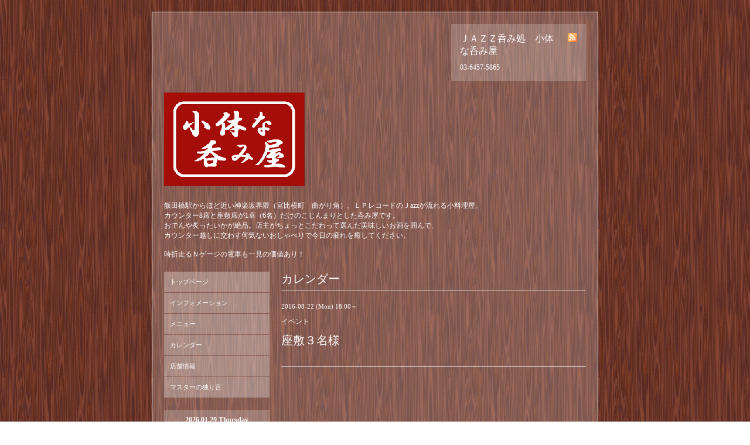

--- FILE ---
content_type: text/html; charset=utf-8
request_url: https://koteina.com/calendar/1267135
body_size: 1938
content:
<!DOCTYPE html PUBLIC "-//W3C//DTD XHTML 1.0 Transitional//EN" "http://www.w3.org/TR/xhtml1/DTD/xhtml1-transitional.dtd">
<html xmlns="http://www.w3.org/1999/xhtml" xml:lang="ja" lang="ja">
<head>
<meta http-equiv="Content-Type" content="text/html; charset=UTF-8" />
<title>神楽坂        JAZZ呑み処　小体な呑み屋 - 座敷３名様</title>
<meta name="keywords" content="小体な呑み屋,小体,小料理屋,飯田橋,神楽坂,焼酎,おでん、ＬＰレコードのＪaｚｚが流れる小料理屋、JAZZのみ処" />
<meta name="description" content="<br>飯田橋駅からほど近い神楽坂界隈（宮比横町　曲がり角）。ＬＰレコードのＪazzが流れる小料理屋。<br>カウンター8席と座敷席が1卓（6名）だけのこじんまりとした呑み屋です。<br>おでんや炙ったいかが絶品。店主がちょっとこだわって選んだ美味しいお酒を囲んで、<br>カウンター越しに交わす何気ないおしゃべりで今日の疲れを癒してください。<br><br>時折走るＮゲージの電車も一見の価値あり！" />
<meta http-equiv="content-style-type" content="text/css" />
<meta http-equiv="content-script-type" content="text/javascript" />

<link rel="alternate" type="application/rss+xml" title="神楽坂        JAZZ呑み処　小体な呑み屋 / RSS" href="/feed.rss" />
<style type="text/css" media="all">@import "/style.css?87555-1350764440";</style>
<script type="text/javascript" src="/js/jquery.js"></script>
<script type="text/javascript" src="/js/tooltip.js"></script>
<script type="text/javascript" src="/js/thickbox.js"></script>
</head>

<body id="calendar">

<div id="wrapper">
<div id="wrapper_inner">

<!-- ヘッダー部分ここから // -->
<div id="header">
<div id="header_inner">

  <div class="shop_title">
    <div class="shop_rss"><a href="/feed.rss"><img src="/img/icon/rss.png" /></a></div>
    <div class="shop_name">ＪＡＺＺ呑み処　小体な呑み屋</div>
    <div class="shop_tel">03-6457-5865</div>
  </div>

  <div class="site_title">
    <h1 class="site_logo"><a href="https://koteina.com"><img src='//cdn.goope.jp/1635/100110083233rzhg_m.gif' alt='神楽坂        JAZZ呑み処　小体な呑み屋' /></a></h1>
    <div class="site_description"><br>飯田橋駅からほど近い神楽坂界隈（宮比横町　曲がり角）。ＬＰレコードのＪazzが流れる小料理屋。<br>カウンター8席と座敷席が1卓（6名）だけのこじんまりとした呑み屋です。<br>おでんや炙ったいかが絶品。店主がちょっとこだわって選んだ美味しいお酒を囲んで、<br>カウンター越しに交わす何気ないおしゃべりで今日の疲れを癒してください。<br><br>時折走るＮゲージの電車も一見の価値あり！</div>
  </div>

  <br class="clear" />

</div>
</div>
<!-- // ヘッダー部分ここまで -->


<div id="contents">
<div id="contents_inner">


  <!-- メイン部分ここから -->
  <div id="main">
  <div id="main_inner">

    


    


    


    


    
    <!----------------------------------------------

      ページ：カレンダー

    ---------------------------------------------->
    <h2 class="page_title">カレンダー</h2>

    


    
      <div class="schedule_detail">
        <div class="schedule_detail_date">
          2016-08-22 (Mon) 18:00～
        </div>
        <div class="schedule_detail_category">
          イベント
        </div>
        <div class="schedule_detail_title">
          座敷３名様
        </div>
        <div class="schedule_detail_body">
          
          
          <br class="clear" />
        </div>
      </div>
    

    


    


    


    


    


    


    


  </div>
  </div>
  <!-- // メイン部分ここまで -->

</div>
</div>
<!-- // contents -->


<!-- ナビゲーション部分ここから // -->
<div id="navi">
<div id="navi_inner">
  <ul>
    
    <li><a href="/"  class="navi_top">トップページ</a></li>
    
    <li><a href="/info"  class="navi_info">インフォメーション</a></li>
    
    <li><a href="/menu"  class="navi_menu">メニュー</a></li>
    
    <li><a href="/calendar"  class="navi_calendar active">カレンダー</a></li>
    
    <li><a href="/about"  class="navi_about">店舗情報</a></li>
    
    <li><a href="/free/hitorigoto"  class="navi_free free_38394">マスターの独り言</a></li>
    
  </ul>
  <br class="clear" />
</div>
<!-- ナビゲーションパーツここから // -->

<!-- // ナビゲーションパーツここまで -->
</div>
<!-- // ナビゲーション部分ここまで -->


<!-- サイドバー部分ここから // -->
<div id="sidebar">
<div id="sidebar_inner">

  <div class="today_area">
    <div class="today_title">2026.01.29 Thursday</div>
    
    <div class="today_schedule">
      <div class="today_schedule_title">
        <a href="/calendar/6607229">18:00 座敷3名様</a>
      </div>
      <div class="today_schedule_body">
        
      </div>
    </div>
    
  </div>

  <div class="qr_area">
    <div class="qr_title">携帯サイト</div>
    <div class="qr_img"><img src="//r.goope.jp/qr/koteina"width="100" height="100" /></div>
  </div>

  <div class="counter_area">
    <div class="counter_title">カウンター</div>
    <div class="counter_today">
      Today: <span class="num">1274</span>
    </div>
    <div class="counter_yesterday">
      Yesterday: <span class="num">416</span>
    </div>
    <div class="counter_total">
      Total: <span class="num">1348320</span>
    </div>
  </div>

</div>
</div>
<!-- // サイドバー部分ここまで -->


<!-- フッター部分ここから // -->
<div id="footer">
<div id="footer_inner">

  <div class="copyright">
    &copy;2026 <a href="https://koteina.com">ＪＡＺＺ呑み処　小体な呑み屋</a>. All Rights Reserved.
  </div>

  <div class="powered">
    Powered by <a href="https://goope.jp/">グーペ</a> / <a href="https://admin.goope.jp/">Admin</a>
  </div>
  
  <br class="clear" />

</div>
</div>
<!-- // フッター部分ここまで -->

</div>
</div>

</body>
</html>